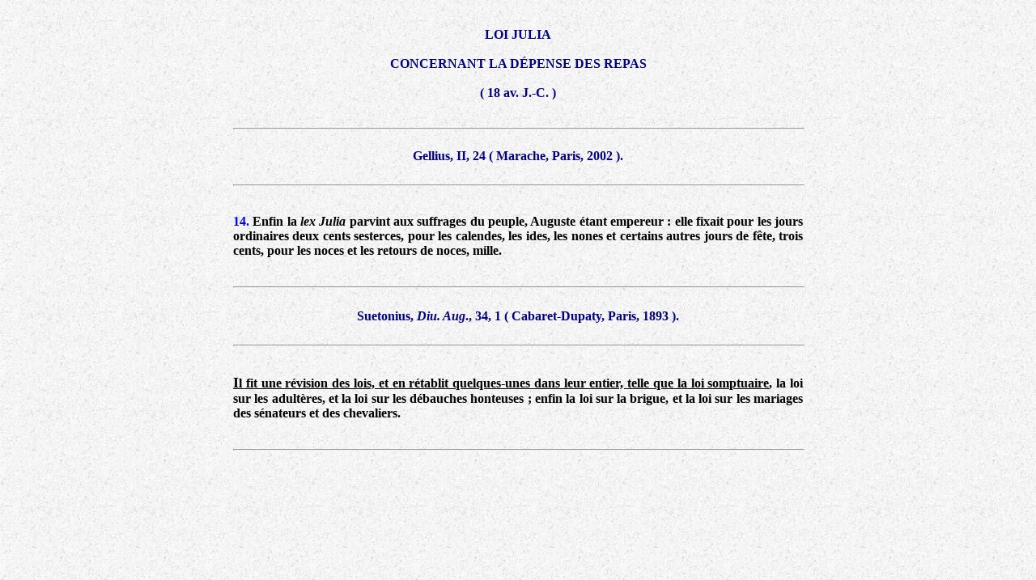

--- FILE ---
content_type: text/html; charset=UTF-8
request_url: https://droitromain.univ-grenoble-alpes.fr/Francogallica/iulia_sumptuaria_fran.html
body_size: 4933
content:
<html>
<head>
<meta http-equiv=Content-Type content="text/html; charset=iso-8859-1">
<link rel=Edit-Time-Data href="./quinctia_fichiers/editdata.mso">
<title>Lex Iulia sumptuaria ( Trad. fran&ccedil;aise )</title>
<style><!--
.Section1
	{page:Section1;}
.AK {font-family: "Times New Roman", Times, serif;
	font-size: 12pt;
	font-weight: bold;}
-->
</style>
</head>
<body bgcolor="#FFFFFF" background="../Images/marbre2.jpg" link=blue vlink=blue
alink=blue class="Normal" lang=FR>
<div class=Section1> 
  <table width="710" border="0" align="center">
    <tr> 
      <td height="21" align="center" valign="middle" class="AK"><font face="Times New Roman, Times, serif">&nbsp;</font></td>
    </tr>
    <tr> 
      <td height="59" align="center" valign="middle" class="AK"> <font color="navy" face="Times New Roman, Times, serif"><b>LOI 
        JULIA<br>
        &nbsp;&nbsp;<br>
        </b></font><font color="navy" face="Times New Roman, Times, serif">CONCERNANT 
        LA D&Eacute;PENSE DES REPAS<br>
        &nbsp;&nbsp;<br>
        </font><font face="Times New Roman, Times, serif"><b><font color="navy">(&nbsp;18 
        av. J.-C.&nbsp;</font></b><font color="navy"><b>)</b></font></font></td>
    </tr>
    <tr> 
      <td height="21" align="center" valign="middle" class="AK"> 
        <p></td>
    </tr>
    <tr> 
      <td height="30" align="center" valign="middle" class="AK"> <span
style='font-size:10.0pt;'> 
        <hr size=2 width="100%" align=center>
        </span> <div align=justify style='text-align:center'> <font face="Times New Roman, Times, serif"><span class="AK">&nbsp; 
          &nbsp;&nbsp;&nbsp; <br>
          <b><span lang=EN-GB><strong><font color="navy">Gellius, II, 24&nbsp;</font></strong></span></b><font color="navy">(&nbsp;Marache, 
          Paris, 2002&nbsp;).</font><br>
          &nbsp;&nbsp;</span></font></div>
        <div align=justify style='text-align:center'> 
          <div align=center style='text-align:center'> 
            <hr size=2 width="100%" align=JUSTIFY>
          </div>
        </div>
        <div align=justify style='text-align:center'></div></td>
    </tr>
    <tr> 
      <td height="21" align="center" valign="middle" class="AK"><font face="Times New Roman, Times, serif">&nbsp;</font></td>
    </tr>
    <tr> 
      <td height="21" align="center" valign="top" class="AK"> <div align="justify" class="AK"><font face="Times New Roman, Times, serif"><span class="AK"><font color="blue">14.</font>&nbsp;Enfin 
          la <em>lex</em> <em>Julia</em> parvint aux suffrages du peuple, Auguste 
          &eacute;tant empereur&nbsp;: elle fixait pour les jours ordinaires deux 
          cents sesterces, pour les calendes, les ides, les nones et certains 
          autres jours de f&ecirc;te, trois cents, pour les noces et les retours 
          de noces, mille.<br>
          </span> </font> </div></td>
    </tr>
    <tr> 
      <td height="21" align="center" valign="middle" class="AK"><font face="Times New Roman, Times, serif">&nbsp;</font></td>
    </tr>
    <tr> 
      <td height="30" align="center" valign="middle" class="AK"><hr size=2 width="100%" align=JUSTIFY> 
        <div align="center" class="Ak"><font face="Times New Roman, Times, serif">&nbsp;<br>
          <font color="navy">Suetonius, <em>Diu. Aug</em>., 34, 1 ( Cabaret-Dupaty, 
          Paris, 1893&nbsp;).</font><br>
          &nbsp;&nbsp;</font> </div>
        <hr size=2 width="100%" align=JUSTIFY></td>
    </tr>
    <tr> 
      <td height="21" align="center" valign="middle" class="AK"><font face="Times New Roman, Times, serif">&nbsp;</font></td>
    </tr>
    <tr> 
      <td height="21" align="center" valign="top" class="AK"><div align="justify" class="AK"><font size="+1" face="Times New Roman, Times, serif"><u>I</u></font><u><font face="Times New Roman, Times, serif">l 
          fit une r&eacute;vision des lois, et en r&eacute;tablit quelques-unes 
          dans leur entier, telle que la loi somptuaire</font></u><font face="Times New Roman, Times, serif">, 
          la loi sur les adult&egrave;res, et la loi sur les d&eacute;bauches 
          honteuses&nbsp;; enfin la loi sur la brigue, et la loi sur les mariages 
          des s&eacute;nateurs et des chevaliers.</font></div></td>
    </tr>
    <tr> 
      <td height="21" align="center" valign="middle" class="AK"><font face="Times New Roman, Times, serif">&nbsp;</font></td>
    </tr>
    <tr> 
      <td align="center" valign="middle" class="AK"> <div align="left"> 
          <hr size=2 width="100%" align=center>
        </div>
        <div align=justify style='text-align:center'></div></td>
    </tr>
    <tr> 
      <td height="21" align="center" valign="middle" class="AK">&nbsp;</td>
    </tr>
  </table>
</div>
<script src="http://www.google-analytics.com/urchin.js" type="text/javascript">
</script>
<script type="text/javascript">
_uacct = "UA-394131-1";
urchinTracker();
</script>
</body>
</html>
